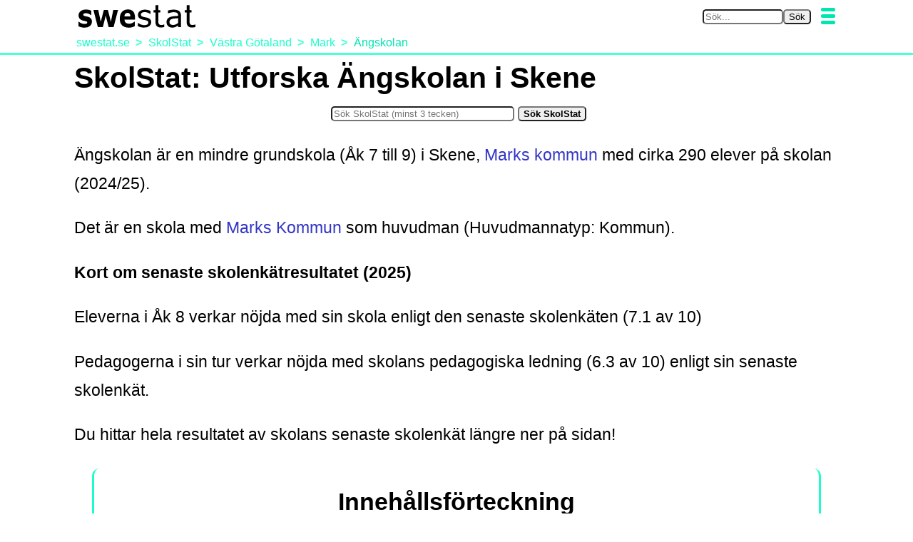

--- FILE ---
content_type: text/html; charset=UTF-8
request_url: https://swestat.se/skolstat?se=13666864
body_size: 14768
content:
<!doctype html><html lang="sv"><head><meta charset="utf-8"><link rel="canonical" href="https://swestat.se/skolstat?se=13666864"><link rel="dns-prefetch" href="https://www.googletagmanager.com"><link rel="dns-prefetch" href="https://www.googletagservices.com"><link rel="dns-prefetch" href="https://pagead2.googlesyndication.com"><link rel="dns-prefetch" href="https://www.gstatic.com"><link rel="dns-prefetch" href="https://tpc.googlesyndication.com"><link rel="dns-prefetch" href="https://partner.googleadservices.com"><link rel="dns-prefetch" href="https://adservice.google.com"><script async src="https://pagead2.googlesyndication.com/pagead/js/adsbygoogle.js?client=ca-pub-3684079719924351" crossorigin="anonymous"></script><title>SkolStat: Utforska Ängskolan i Skene</title><meta name="description" content="Här presenterar vi skolenheten Ängskolan som du hittar i Skene. I SkolStat hittar du statistik över tusentals av Sveriges skolor och huvudmän."><meta property="og:type" content="article" /><meta property="og:site_name" content="swestat.se" /><meta property="og:description" content="Här presenterar vi skolenheten Ängskolan som du hittar i Skene. I SkolStat hittar du statistik över tusentals av Sveriges skolor och huvudmän." /><meta property="og:title" content="SkolStat: Utforska Ängskolan i Skene" /><meta property="og:url" content="https://swestat.se/skolstat?se=13666864" /><meta name="twitter:site" content="@swe_stat"><meta property="fb:app_id" content="1030110030873896" /><meta name="twitter:card" content="summary_large_image"><meta name="twitter:image" content="https://swestat.se/media/skolstat?se=13666864/skolklass-interiörbild-från-ett-klassrum-på-Linnéskolan-og.jpg"><meta property="og:image" content="https://swestat.se/media/skolstat?se=13666864/skolklass-interiörbild-från-ett-klassrum-på-Linnéskolan-og.jpg" /><script type="application/ld+json">{"@context": "https://schema.org","@type": "Organization","url": "https://swestat.se","logo": "https://swestat.se/media/logo-swestat-v1.0.svg"}</script><link rel="icon" href="/favicon.png" type="image/png"><link rel="apple-touch-icon" href="/apple-touch-icon-192x192.png" sizes="192x192"><meta name="viewport" content="width=device-width, initial-scale=1, minimum-scale=1"><script async src="https://www.googletagmanager.com/gtag/js?id=G-5L8ZGWH8JQ"></script><script>window.dataLayer = window.dataLayer || [];function gtag(){dataLayer.push(arguments);}gtag('js', new Date());gtag('config', 'G-5L8ZGWH8JQ');</script><link rel="preload" href="https://swestat.se/media/logo-swestat-v1.0.svg" as="image" type="image/svg+xml" /><script type="application/ld+json">{"@context":"https://schema.org","@type":"BreadcrumbList","itemListElement":[{"@type":"ListItem","position":1,"item":{"@id":"https://swestat.se","name":"swestat.se"}},{"@type":"ListItem","position":2,"item":{"@id":"https://swestat.se/skolstat","name":"SkolStat"}},{"@type":"ListItem","position":3,"item":{"@id":"https://swestat.se/skolstat?sl=14","name":"Västra Götaland"}},{"@type":"ListItem","position":4,"item":{"@id":"https://swestat.se/skolstat?sk=1463","name":"Mark"}},{"@type":"ListItem","position":5,"item":{"@id":"https://swestat.se/skolstat?se=13666864","name":"Ängskolan"}}]}</script><style>html{font-family:sans-serif;}body{background-color:transparent;margin:0;}*{box-sizing:border-box;}h1{color:black;font-size:2.3rem;margin-block-start:0.3em;margin-block-end:0.1em;margin-left:2px;}h2,h3,h4,h5,h6{color:black;margin-block:0.7em 0.2em;}h2{font-size:1.9rem;}h3{font-size:1.7rem;}h4{font-size:1.4rem;}h5{font-size:1.2rem;}h6{font-size:1rem;font-weight:bold;}a:link,a:visited{color:#3436C5;text-decoration:none;}a:hover,a:active{color:black;text-decoration:underline;}.s{color:#000000;line-height:180%;margin-block:0.7rem;margin-left:2px;font-size:1.25rem;}ul{margin-block:0;line-height:180%;font-size:1.25rem;}ol{margin-block:0;line-height:180%;font-size:1.25rem;}.pw{display:flex;flex-direction:column;align-items:center;margin:0;}.scrolled {transform: translateY(-100%);}.ph-fix{transition:transform 0.5s;z-index:10;overflow:hidden;position:fixed;top:0px;min-height:50px;width:100%;text-align:center;border-bottom:3px solid #4dffd5;background-color:#FFFFFF;}.ph-w{width:100%;max-width:1080px;display:flex;flex-wrap:wrap;margin:0 auto;justify-content:space-between;flex-direction:row;}.ph-l-i{max-width:100%;}.ph-l-l{margin-top:7px;}.ph-s-w{align-items:center;display:flex;flex-wrap:nowrap;margin:7px 5px;flex-grow:1;}.ph-mb{float:right;padding-top:4px;}.ph-mb-l{cursor:pointer;margin:7px 5px;}.ph-mb-l-s{display:block;height:5px;width:20px;margin:4px;border-radius:2px;background-color:#00e6b0}#mbtn-toggle{display:none;}.menu-links{display:flex;justify-content:center;align-items:center;position:relative;transition:height 0.2s linear;left:0;clear:both;width:100%;flex-direction:column;}#mbtn-toggle:not(checked) ~ .menu-links{height:0px;overflow:hidden;}#mbtn-toggle:checked ~ .menu-links{height:fit-content;}.nav-b{display:flex;justify-content:center;align-items:center;flex-wrap:wrap;margin:0.1rem 0 0.3rem 0;}.nav-l{margin:2px 8px;font-size:90%;}@media only screen and (max-width: 424px) {
			.ph-l-l{margin-left:0;width:100%;}
			.ph-s-w{justify-content:flex-start;}
		}@media only screen and (min-width: 425px) {
			.ph-l-l{margin-left:10px;}
			.ph-s-w{justify-content:flex-end;}
		}.p-m-a-w{display:flex;flex-wrap:wrap;width:100%;max-width:1080px;}.p-m{min-height:50vh;max-width:1080px;width:100%;padding:0px 2px 0px 2px;float:left;background-color:#FFFFFF;}.imgs{float:right;}.f-t-w{width:100%;max-width:1200px;margin:0.5rem auto 0.5rem auto;clear:both;display:flex;justify-content:center;flex-direction:column;}.f-t-h{margin-top:0.5rem;margin-bottom:0.3rem;}.f-c{text-align:left;font-size:0.9rem;margin:0.2rem 0 0 0.2rem;}.t-t{width:100%;max-width:1200px;background-color:#e6fff9;}.t-thr{background-color:#1affc9;}.t-tbhr{background-color:#80ffe1;}.t-tbhd{padding:0.2rem;}.t-tbr:nth-child(even){background-color:#b3ffed;}.t-tbr:hover{background-color:#80ffe1;}.t-tr:nth-child(even){background-color:#b3ffed;}.t-tr:hover{background-color:#80ffe1;}.t-td:first-child{padding-left:0.3rem;}.t-c-b{display:flex;flex-wrap:wrap;width:100%;}.t-c-l{font-weight:bold;margin-right:0.4rem;}.t-c-p{font-size:0.9rem;}.t-th,.t-thd,.t-tbhr,.t-tbhd{font-weight:bold;}.t-f-c,.t-thd,.t-th,.t-td{padding:0.2rem;}.t-thr,.t-tbhr,.t-tbr,.t-tr{height:2.5rem;}.t-t,.t-thr,.t-thd,.t-tbhr,.t-tbhd,.t-tbr,.t-th,.t-td{border-radius:10px;}.img-caption{font-size:1rem;text-align:center;}.imgp{max-width:1078px;width:100%;margin:1rem 0px 0.5rem 0px;padding:0px 2px 0px 2px;display:flex;flex-direction:column;text-align:center;align-items:center;}.imgs{max-width:36%;width:350px;height:auto;font-size:90%;background-color:#FFFFFF;flex-direction:column;align-items:center;display:flex;}.aimgs{max-width:36%;width:350px;min-width:100px;height:auto;float:right;margin-left:0.3em;margin-right:2px;font-size:90%;background-color:#FFFFFF;text-align:center;}.imgph{text-align:center;font-style:italic;font-size:110%;}.imgthumb{max-width:36%;width:100px;height:auto;float:right;margin:0.3rem;}.imgsmall{max-width:36%;width:200px;height:auto;float:right;margin:0.3rem;}.pic-resp{display:contents;}.pic-img-resp{max-inline-size:100%;block-size:auto;}.afleft{float:left;margin-right:0.3em;margin-left:2px;}.fleft{float:left;}.pf{display:flex;justify-content:center;clear:both;padding:10px 8px 10px 8px;font-size:1rem;width:100%;background-color:#b3ffed;text-align:center;border-top:3px solid #4dffd5;}.pf-nav{width:100%;max-width:1210px;font-size:small;}.pf-nav-a{padding-left:8px;padding-right:8px;}.pf-nav-p{color:#000000;margin:0.5rem;}.pf-nav-p-l{color:#000000;}.pf-nav-c{display:flex;flex-wrap:wrap;justify-content:center;align-items:center;}.toc-w{max-width:95%;width:1200px;margin:auto;text-align:center;color:black;margin-top:1.5em;margin-bottom:1.5em;width:100%;clear:both;}.toc-b{border-right:solid 3px;border-left:solid 3px;border-radius:10px 10px 10px 10px;border-color:#1affc9;padding-left:2em;padding-right:2em;padding-bottom:1em;padding-top:1.5em;}.toc-h-b{max-width:100%;text-align:center;margin-bottom:1.5em;}.toc-h{margin-top:0px;overflow-wrap:break-word;}.toc-nav{font-weight:normal;}.tocl{font-size:1.1rem;}.tocl:link,.tocl:visited{color:blue;text-decoration:none;}.tocl:hover,.tocl:active{color:black;text-decoration:underline;}.tocl2{font-style:italic;width:100%;font-size:0.9rem;}.tocl2:link,.tocl2:visited{color:blue;text-decoration:none;}.tocl2:hover,.tocl2:active{color:black;text-decoration:underline;}.toc-b-b{text-align:center;}.toc-btn{border-color:#4dffd5;background-color:#80ffe1;font-weight:bold;padding:0.3rem;border-radius:5px;box-shadow:3px 3px 3px lightgrey;}.toc-btn:hover{cursor:pointer;box-shadow:1px 1px 1px lightgrey;}.soc-w{width:100%;margin-top:1rem; margin-bottom:1rem;clear:both;}.soc-tw-w{max-width:95%;margin-right:auto;margin-left:auto;}.soc-tw-box{display:flex;border-top:solid 3px;border-left:solid 3px;border-radius:10px 10px 10px 10px;border-color:#4dffd5;}.soc-tw-txt{font-style:italic;font-size:100%;float:left;text-align:center;width:100%;margin-top:1.5em;margin-right:1em; margin-left:1em;margin-bottom: 1.5em;}.soc-tw-txt::before{content:open-quote;color:#80ffe1;font-weight:bold;font-size:110%;}.soc-tw-txt::after{content:close-quote;color:#80ffe1;font-weight:bold;font-size:110%;}.soc-tw-icon{width:48px;height:48px;align-self:flex-end;}.soc-tw-btn{display:inline-block;outline:none;cursor:pointer;margin:0px;}.soc-tw-btn:focus,.soc-tw-btn:hover{text-decoration:none;opacity:0.8;}.soc-tw-btn:active{color:#e2e2e2;}.soc-tw-img{width:100%;height:100%;}.author-w{max-width:100%;width:700px;margin-bottom:1em;}.author-box{width:100%;display:flex;justify-content:center;}.author-img{max-width:200px;width:200px;margin-top:0.2em;margin-right:0.5em;}.author-pres{float:right;}.author-name{font-size:1.25rem;font-weight:bold;margin-bottom:0.1em;margin-top:0.2em;}a.author:link,a.author:visited{color:#3436C5;text-decoration:none;}a.author:hover,a.author:active{color:black;text-decoration:underline;}.author-role{font-size:1rem;margin-top:0.1em;margin-bottom:0.1em;font-weight:bold;}.author-bio{font-size:1rem;margin-top:0.1em;margin-bottom:0.1em;}.sign{width:100%;margin-bottom:0.4em;display:grid;color:#000000;font-weight:normal;}.sign-text{grid-column:1 / 2;grid-row:1 / 2; margin-bottom: 0.3em;margin-top:0.3em;font-weight:bold;font-style:italic;}.sign-logo{grid-column:1 / 2;grid-row:2 / 3;max-width:190px;}.sign-logo-img{max-width:100%;}.sign-name{margin-top:0.2em;margin-bottom:0.3em;grid-column:1 / 2;grid-row:3 / 4;}.gp-ng-f{display:flex;flex-wrap:wrap;width:100%;justify-content:space-evenly;align-items:center;margin-bottom:1rem;}.gp-ng-btn{padding:0.5rem 1rem;font-weight:bold;}.gp-ng-btn:hover{background-color:lightgrey;}.gp-a-f{display:flex;flex-wrap:wrap;width:100%;justify-content:space-evenly;align-items:center;}.gp-a-v{width:100%;}.gp-a-v-if{}.gp-a-btn{min-width:70px;padding:0.3rem 0.5rem;font-weight:bold;margin:0.2rem;}.gp-a-btn:hover{background-color:lightgrey;}.gp-n-f{display:flex;flex-wrap:wrap;width:100%;justify-content:space-evenly;align-items:center;}.gp-n-btn{min-width:70px;padding:0.3rem 0.5rem;font-weight:bold;margin:0.2rem;}.gp-n-btn:hover{background-color:lightgrey;}@media only screen and (max-width: 450px) {.gp-a-v-if{width:350px;height:197px;}}@media only screen and (min-width: 451px) and (max-width:600px) {.gp-a-v-if{width:400px;height:225px;}}@media only screen and (min-width: 601px) {.gp-a-v-if{width:560px;height:315px;}}.sp-r-h{margin-bottom:0.2rem;}.sp-r-t{margin-top:0.1rem;}.sp-pdf-b{width:100%;margin-top:1rem;margin-bottom:2rem;}.sp-pdf{font-size:90%;}@media only screen and (max-width: 500px) {.sp-pdf-b{height:50vh;}}@media only screen and (min-width: 501px) {.sp-pdf-b{height:75vh;}}.sk-s-w{width:100%;margin-bottom:1rem;margin-top:0.5rem;display:flex;flex-direction:column;align-items:center;}.sk-s-f{display:flex;flex-wrap:wrap;align-items:center;}@media only screen and (max-width: 370px) {.sk-s-f{flex-direction:column;}}@media only screen and (min-width: 371px) {.sk-s-f{flex-direction:row;}}.ss-fig-imgp{display:flex;flex-direction:column;text-align:center;font-size:80%;width:100%;max-width:1078px;margin:0.5rem 0px 0.5rem 0px;}.sk-s-i{margin:0.3rem;}.chart-w{width:1200px;max-width:100%;}.chart-h{font-weight:bold;margin:0.5rem 0px 0px 0px;}.chart-c{margin:0px;width:100%;height:50vh;margin:0 auto 0 auto;}.chart-cap{text-align:center;font-style:italic;font-size:0.8rem;margin:0.4rem 0px;}.c-t-w{width:1200px;max-width:100%;}.c-t-b{border:thin solid #4dffd5;}.c-t-h{text-align:left;font-size:1.2rem;margin:0.5rem 0.1rem;font-weight:bold;}.c-t-thr{text-align:center;font-weight:bold;font-size:1rem;line-height:1.2rem;background-color:#4dffd5;}.c-t-tr{background-color:#80ffe1;}.c-t-td{text-align:center;line-height:1.4rem;font-size:1rem;}.c-t-td:first-child{text-align:left;font-weight:bold;}.c-t-cap{text-align:left;font-style:italic;font-size:0.8rem;margin:0.4rem 0.1rem;}.c-b-w{width:1200px;max-width:100%;margin-top:1rem;}.c-b-c{height:450px;max-width:100%;width:1200px;}.c-b-cap{text-align:left;font-style:italic;font-size:0.8rem;margin:0.4rem 0.1rem;}.c-c-w{width:1200px;max-width:100%;margin:0.5rem 0 0.5rem 0;}.c-c-c{height:450px;max-width:100%;width:1200px;}.c-g-w{width:1200px;max-width:100%;}.c-g-b{width:100%;}.c-g-c{width:100%;}.c-g-cap{font-style:italic;font-size:0.8rem;margin:0.4rem 0.1rem;}.ss-fig-tbtn-b{text-align:center;margin-top:0.5rem;}.ss-fig-tbtn{border-color:#4dffd5;background-color:#80ffe1;font-weight:bold;padding:0.3rem;border-radius:5px;box-shadow:3px 3px 3px lightgrey;}.ss-fig-tbtn:hover{cursor:pointer;box-shadow:1px 1px 1px lightgrey;}.c3-t-w{width:100%;display:flex;margin:0;}.c3-t-fig{max-width:100%;width:1080px;margin:0.5rem 2px 0.5rem 2px;}.c3-t-fig-c{font-size:80%;font-style:italic;margin-left:0.3em;margin-top:0.2em;margin-bottom:0.2em;}.c3-t{width:100%;border-spacing:0;background-color:#FFFFFF;border:thin solid #00e6b0;border-radius:10px;}.c3-t-th-r{background-color:#00e6b0;font-weight:bold;height:2.5rem;}.c3-t-th-r:hover{background-color:grey;}.c3-t-th-c1{border-radius:10px 0px 0px 0px;padding:0.3rem;width:70px;}.c3-t-th-c2{text-align:left;padding-left:0.5rem;}.c3-t-th-c3{border-radius:0px 10px 0px 0px;text-align:center;width:min-content;}.c3-t-r{height:2.5rem;}.c3-t-r:nth-child(even){background-color:#80ffe1;}.c3-t-r:hover{background-color:#00e6b0;}.c3-t-r-c1{width:10%;}.c3-t-r-c2{padding-left:0.5rem;}.c3-t-r-c2-b{display:flex;flex-wrap:wrap;}.c3-t-r-c2-n{margin-right:0.3rem;}.c3-t-r-c2-s{height:3px;}.c3-t-r-c2-i{font-size:70%;font-style:italic;}.c3-t-r-c3{width:15%;}.bc-w{max-width:100%;width:1079px;margin-bottom:0;padding:0 0.4rem;}.bc-nav{text-align:left;font-weight:normal;word-wrap:break-word;}.bc-ul{font-size:0.9rem;list-style:none;padding:0px;margin-top:0px;margin-bottom:0px;clear:left;}.bc-ul li{display:inline;}.bc-ul li+li::before{padding-left:0.5em;padding-right:0.3em;color:#4dffd5;content:">\00a0";font-weight:bold;}.bc-ul li a:hover{color:#00e6b0;text-decoration:underline;}.bc-a:link,.bc-a:visited,.bc-a:active{color:#1affc9;text-decoration:none;}.bc-a-last:link,.bc-a-last:visited,.bc-a-last:active{color:#00e6b0;text-decoration:none;}.clearfix::after{content:"";clear:both;display:table;}.s-1{margin-top:-1rem;}.ols{margin-block:-1rem;line-height:180%;font-size:1.25rem;}.uls{margin-block:-1rem;line-height:180%;font-size:1.25rem;}.intern:link,.intern:visited{color:#3436C5;text-decoration:underline;}.intern:hover,.intern:active{color:black;}.source{color:black;text-decoration:underline;}.sup{vertical-align:25%;text-decoration:none;font-size:0.75rem;font-weight:bold;}.rc10{border-radius:10px;}.rc5{border-radius:5px;}.rct-5{border-radius:5px 5px 0px 0px;}.br0011{border-radius:0px 0px 10px 10px;}.br1100{border-radius:10px 10px 0px 0px;}.br0001{border-radius:0px 0px 0px 10px;}.br0010{border-radius:0px 0px 10px 0px;}.tac{text-align:center;}.tal{text-align:left;}.tar{text-align:right;}.fwb{font-weight:bold;}.fwn{font-weight:normal;}.p01{padding:0.1rem;}.pl03{padding-left:0.3rem;}.nowrap{white-space:nowrap;}.hrcat{clear:both;width:60%;height:1px;background:#FFFFFF;overflow:hidden;border-bottom:4px dotted #4dffd5;margin-left:auto;margin-right:auto;margin-top:1.5em;margin-bottom:1.5em;}.fnone{float:none;max-width:100%;width:100%;display:flex;flex-direction:column;align-items:center;margin:0.5rem 0 0.5rem 0;}.fleft{float:left;}.fright{float:right;}.mt03{margin-top:0.3rem;}.mt05{margin-top:0.5rem;}.mb03{margin-bottom:0.3rem;}.mb05{margin-bottom:0.5rem;}@media only screen and (max-width: 1079px) {html{font-size:14px;}}@media only screen and (min-width: 1080px) {html{font-size:18px;}}</style></head><body><div class="pw" id="pw"><header class="ph-fix" id="phfix"><div class="ph-w" id="phw"><a class="ph-l-l" href="https://swestat.se" title="Gå till vår huvudsida https://swestat.se"><img class="ph-l-i" loading="eager" fetchpriority="high" height="32" width="164" src="https://swestat.se/media/logo-swestat-v1.0.svg" alt="swestat.se" title="Gå till vår huvudsida https://swestat.se"></a><div class="ph-s-w"><form role="search" id="form_search" action="https://swestat.se/search" method="POST"><div><input class="rc5" type="search" required size=12 pattern=".{3,}" id="inp_search" name="s_kw" autocomplete="on" spellcheck="true" placeholder="Sök..." aria-label="Sök på swestat.se" title="Sök med minst 3 bokstäver"><input class="rc5" type="submit" form="form_search" name="btn_search" value="Sök"><input class="rc5" type="hidden" form="form_search" name="s_ref" value="102"></div></form></div><label class="ph-mb-l" for="mbtn-toggle"><span class="ph-mb-l-s"></span><span class="ph-mb-l-s"></span><span class="ph-mb-l-s"></span></label><input type="checkbox" id="mbtn-toggle" /><div class="menu-links"><nav class="nav-b clearfix"><div class="nav-l"><a href="https://swestat.se/befolkning" title="Gå till Kategori: Befolkning">Befolkning</a></div><div class="nav-l"><a href="https://swestat.se/bildning" title="Gå till Kategori: Utbildning och Forskning">Bildning</a></div><div class="nav-l"><a href="https://swestat.se/boende" title="Gå till Boende och Byggande">Boende</a></div><div class="nav-l"><a href="https://swestat.se/ekonomi" title="Gå till Kategori: Ekonomi">Ekonomi</a></div><div class="nav-l"><a href="https://swestat.se/halsa" title="Gå till Kategori: Hälsa">Hälsa</a></div><div class="nav-l"><a href="https://swestat.se/miljo" title="Gå till Kategori: Miljö">Miljö</a></div><div class="nav-l"><a href="https://swestat.se/politik" title="Gå till Kategori: Politik">Politik</a></div></nav></div><div class="bc-w"><nav class="bc-nav"><ul class="bc-ul"><li><a class="bc-a" title="Gå till: swestat.se" href="https://swestat.se"><span class="nowrap">swestat.se</span></a></li><li><a class="bc-a" title="Gå till: SkolStat" href="https://swestat.se/skolstat"><span>SkolStat</span></a></li><li><a class="bc-a" title="Gå till: Västra Götaland" href="https://swestat.se/skolstat?sl=14"><span>Västra Götaland</span></a></li><li><a class="bc-a" title="Gå till: Mark" href="https://swestat.se/skolstat?sk=1463"><span>Mark</span></a></li><li><a class="bc-a-last" title="Gå till: Ängskolan" href="https://swestat.se/skolstat?se=13666864"><span>Ängskolan</span></a></li></ul></nav></div></div></header><script>let pw = document.getElementById("pw");let ph = document.getElementById("phw");pw.style.paddingTop = ph.scrollHeight+"px";</script><script defer>let lastScrollTop = 0;let isThrottled = false;function handleAnchorChange() {const header = document.querySelector("header");if (window.location.hash) {header.classList.add("scrolled");} else {header.classList.remove("scrolled");}}	function handleScroll() {if (!isThrottled) {isThrottled = true;requestAnimationFrame(() => {const header = document.querySelector("header");const st = window.scrollY;if (st < 80) {header.classList.remove("scrolled");} else if (st > lastScrollTop) {header.classList.add("scrolled");} else if (st < lastScrollTop) {header.classList.remove("scrolled");}lastScrollTop = st;isThrottled = false;});}}function initializeScrollBehavior() {handleAnchorChange();window.addEventListener("scroll", handleScroll);}window.addEventListener("load", initializeScrollBehavior);window.addEventListener("hashchange", handleAnchorChange);</script><main class="p-m clearfix"><h1 id="hid101">SkolStat: Utforska Ängskolan i Skene</h1><div class="sk-s-w"><form class="sk-s-f" method="POST" action="https://swestat.se/skolstat-sok" name="skolstatsearch"><div class="sk-s-i"><input class="rc5" type="search" required size=30 pattern=".{3,}" id="inp_search" name="sk" autocomplete="on" spellcheck="true" placeholder="Sök SkolStat (minst 3 tecken)" aria-label="Sök i SkolStat" title="Sök efter en skola, huvudman eller kommun i SkolStat. Använd minst 3 bokstäver."></div><div class="sk-s-btn"><input class="fwb rc5" type="submit" name="sok" value="Sök SkolStat"></div></form></div><p class="s">Ängskolan är en mindre grundskola (Åk 7 till 9) i Skene, <a href="https://swestat.se/skolstat?sk=1463" title="Ta reda på vilka skolor vi har i SkolStat som finns i Marks kommun!">Marks kommun</a> med cirka 290 elever på skolan (2024/25).</p><p class="s">Det är en skola med <a href="https://swestat.se/skolstat?sh=2120001504" title="Ta reda på mer om Marks Kommun som huvudman!">Marks Kommun</a> som huvudman (Huvudmannatyp: Kommun).</p><p class="s fwb">Kort om senaste skolenkätresultatet (2025)</p><p class="s">Eleverna i Åk 8 verkar nöjda med sin skola enligt den senaste skolenkäten (7.1 av 10) <p class="s">Pedagogerna i sin tur verkar nöjda med skolans pedagogiska ledning (6.3 av 10) enligt sin senaste skolenkät.<p class="s">Du hittar hela resultatet av skolans senaste skolenkät längre ner på sidan!</p><div class="toc-w"><div class="toc-b"><div class="toc-h-b"><h2 class="toc-h" id="toc-header">Innehållsförteckning</h2></div><nav class="toc-nav"><div id="toc-h2"><p class="tocl"><a class="tocl" href="#hid2100" title="Hoppa till: Jämför Ängskolan med Kommunen och Riket">Jämför Ängskolan med Kommunen och Riket</a></p><p class="tocl"><a class="tocl" href="#hid2150" title="Hoppa till: Jämför Nyckeltal: Elever">Jämför Nyckeltal: Elever</a></p><p class="tocl"><a class="tocl" href="#hid2200" title="Hoppa till: Jämför Nyckeltal: Personal">Jämför Nyckeltal: Personal</a></p><p class="tocl"><a class="tocl" href="#hid2250" title="Hoppa till: Jämför Nyckeltal: Kunskapsresultat">Jämför Nyckeltal: Kunskapsresultat</a></p><p class="tocl"><a class="tocl" href="#hid2500" title="Hoppa till: Skolenkäter: Värdefulla tankar om Ängskolan från elever, vårdnadshavare och lärare">Skolenkäter: Värdefulla tankar om Ängskolan från elever, vårdnadshavare och lärare</a></p><p class="tocl"><a class="tocl" href="#hid2900" title="Hoppa till: Address och kontaktuppgifter till Ängskolan">Address och kontaktuppgifter till Ängskolan</a></p></div><script>function toggleTOC() {if (document.getElementById("toc-h2").style.display == "none" ) {document.getElementById("toc-h2").style.display = "block";document.getElementById("toc-h3").style.display = "none";document.getElementById("toggleTOCbtn").textContent = "Visa Stor Innehållsförteckning";} else {document.getElementById("toc-h2").style.display = "none";document.getElementById("toc-h3").style.display = "block";document.getElementById("toggleTOCbtn").textContent = "Göm Stor Innehållsförteckning";}};</script><div hidden id="toc-h3"><p class="tocl"><a class="tocl" href="#hid2100" title="Jump to chapter: Jämför Ängskolan med Kommunen och Riket">Jämför Ängskolan med Kommunen och Riket</a></p><p class="tocl"><a class="tocl" href="#hid2150" title="Jump to chapter: Jämför Nyckeltal: Elever">Jämför Nyckeltal: Elever</a></p><p class="tocl2"><a class="tocl2" href="#hid3001" title="Jump to chapter: Nyckeltal: Antal elever">Nyckeltal: Antal elever</a></p><p class="tocl2"><a class="tocl2" href="#hid3002" title="Jump to chapter: Nyckeltal: Andel flickor">Nyckeltal: Andel flickor</a></p><p class="tocl2"><a class="tocl2" href="#hid3003" title="Jump to chapter: Nyckeltal: Andel elever med utländsk bakgrund">Nyckeltal: Andel elever med utländsk bakgrund</a></p><p class="tocl2"><a class="tocl2" href="#hid3004" title="Jump to chapter: Nyckeltal: Andel elever med högutbildade föräldrar">Nyckeltal: Andel elever med högutbildade föräldrar</a></p><p class="tocl2"><a class="tocl2" href="#hid3005" title="Jump to chapter: Nyckeltal: Antal elever per lärartjänst">Nyckeltal: Antal elever per lärartjänst</a></p><p class="tocl2"><a class="tocl2" href="#hid3007" title="Jump to chapter: Nyckeltal: Antal elever Åk 7-9 per Studie- och yrkesvägledare">Nyckeltal: Antal elever Åk 7-9 per Studie- och yrkesvägledare</a></p><p class="tocl"><a class="tocl" href="#hid2200" title="Jump to chapter: Jämför Nyckeltal: Personal">Jämför Nyckeltal: Personal</a></p><p class="tocl2"><a class="tocl2" href="#hid3008" title="Jump to chapter: Nyckeltal: Rektor + lärare (heltidstjänster)">Nyckeltal: Rektor + lärare (heltidstjänster)</a></p><p class="tocl2"><a class="tocl2" href="#hid3009" title="Jump to chapter: Nyckeltal: Rektor (heltidstjänster)">Nyckeltal: Rektor (heltidstjänster)</a></p><p class="tocl2"><a class="tocl2" href="#hid3010" title="Jump to chapter: Nyckeltal: Lärare (heltidstjänster)">Nyckeltal: Lärare (heltidstjänster)</a></p><p class="tocl2"><a class="tocl2" href="#hid3011" title="Jump to chapter: Nyckeltal: Andel kvinnor (personal)">Nyckeltal: Andel kvinnor (personal)</a></p><p class="tocl2"><a class="tocl2" href="#hid3012" title="Jump to chapter: Nyckeltal: Andel behöriga lärare">Nyckeltal: Andel behöriga lärare</a></p><p class="tocl2"><a class="tocl2" href="#hid3013" title="Jump to chapter: Nyckeltal: Andel specialpedagogtjänster">Nyckeltal: Andel specialpedagogtjänster</a></p><p class="tocl2"><a class="tocl2" href="#hid3014" title="Jump to chapter: Nyckeltal: Antal speciallärartjänster">Nyckeltal: Antal speciallärartjänster</a></p><p class="tocl2"><a class="tocl2" href="#hid3015" title="Jump to chapter: Nyckeltal: Studie- och yrkesvägledartjänster (SYV)">Nyckeltal: Studie- och yrkesvägledartjänster (SYV)</a></p><p class="tocl2"><a class="tocl2" href="#hid3016" title="Jump to chapter: Nyckeltal: Andel tillsvidareanställd personal">Nyckeltal: Andel tillsvidareanställd personal</a></p><p class="tocl"><a class="tocl" href="#hid2250" title="Jump to chapter: Jämför Nyckeltal: Kunskapsresultat">Jämför Nyckeltal: Kunskapsresultat</a></p><p class="tocl2"><a class="tocl2" href="#hid3022" title="Jump to chapter: Nyckeltal: Andel Åk 9 E+ alla ämnen">Nyckeltal: Andel Åk 9 E+ alla ämnen</a></p><p class="tocl2"><a class="tocl2" href="#hid3560" title="Jump to chapter: Nyckeltal: Resultat på nationella prov Åk 9">Nyckeltal: Resultat på nationella prov Åk 9</a></p><p class="tocl2"><a class="tocl2" href="#hid3027" title="Jump to chapter: Nyckeltal: Meritvärde medel Åk 9">Nyckeltal: Meritvärde medel Åk 9</a></p><p class="tocl2"><a class="tocl2" href="#hid3570" title="Jump to chapter: Nyckeltal: Behörighet till vidare studier Åk 9">Nyckeltal: Behörighet till vidare studier Åk 9</a></p><p class="tocl"><a class="tocl" href="#hid2500" title="Jump to chapter: Skolenkäter: Värdefulla tankar om Ängskolan från elever, vårdnadshavare och lärare">Skolenkäter: Värdefulla tankar om Ängskolan från elever, vårdnadshavare och lärare</a></p><p class="tocl2"><a class="tocl2" href="#hid3510" title="Jump to chapter: Det senaste resultatet från elever, vårdnadshavare och lärare">Det senaste resultatet från elever, vårdnadshavare och lärare</a></p><p class="tocl"><a class="tocl" href="#hid2900" title="Jump to chapter: Address och kontaktuppgifter till Ängskolan">Address och kontaktuppgifter till Ängskolan</a></p></div><div class="toc-b-b"><button id="toggleTOCbtn" class="toc-btn" onclick="toggleTOC()">Visa Stor Innehållsförteckning</button></div></nav></div></div><h2 id="hid2100">Jämför Ängskolan med Kommunen och Riket</h2><p class="s">Här jämför vi nyckeltal mellan Ängskolan och Sverige.</p><p class="s fwb">Vi delar upp dessa nyckeltal i grupperna</p><ul><li>Elever</li> <li>Personal</li><li>Kunskapsresultat</li></ul><p class="s">De värden som inte utrycks i % för kommunen och Sverige är medelvärden per skola. Det betyder att vi har summerat alla värden för varje nyckeltal och därefter dividerat det med antalet skolor i kommunen eller riket.</p><h2 id="hid2150">Jämför Nyckeltal: Elever</h2><h3 id="hid3001">Nyckeltal: Antal elever</h3><p class="s">Antal elever är ett nyckeltal som ger dig en indikation på skolans storlek och resurser. </p><p class="s">En mindre skola kan erbjuda en intim inlärningsmiljö med mer personlig kontakt, medan en större skola skulle kunna erbjuda ett bredare utbud av extra aktiviteter, resurser och möjligheter. </p><p class="s">Det kan också påverka undervisningens kvalitet. Så detta nyckeltal kan hjälpa dig att förstå skolans karaktär och om den passar dina behov och intressen.</p><h4 id="fig1">Antal elever, Ängskolan</h4><div class="c-b-w"><script type="text/javascript" src="https://www.gstatic.com/charts/loader.js"></script><div class="c-b-c" id="chart_1"></div><script type="text/javascript">google.charts.load('current', {packages: ['corechart', 'bar'], 'language': 'sv'});google.charts.setOnLoadCallback(drawChart1);function drawChart1() {var data = google.visualization.arrayToDataTable([['Label','Antal elever',{role:'style'},{role:'annotation'}],["Skolan", 286,"#4dffd5","286"],["Kommunen", 222,"#2d5fa1","222"],["Sverige", 238,"#ffca20","238"]]);var options = {explorer: {actions: ['dragToZoom', 'rightClickToReset']},title: 'Nyckeltal: Antal elever, Ängskolan',vAxis: {title: '', format: null, minValue: 0, maxValue: 429},legend: { position: 'none' },annotations:{textStyle:{fontSize:20,bold:true},alwaysOutside:true,highContrast:true},chartArea: {width: '80%', height: '80%'}};var chart = new google.visualization.ColumnChart(document.getElementById('chart_1'));chart.draw(data, options);}</script><p class="c-b-cap">fig 1. Jämför nyckeltalet <q>Antal elever</q> för Ängskolan med kommunen och Sverige (Källor: Skolverket, swestat.se)</p></div><h3 id="hid3002">Nyckeltal: Andel flickor</h3><p class="s">Nyckeltalet "Andel flickor" ger dig insikter om skolans mångfald och inkludering. </p><p class="s">En jämn fördelning mellan flickor och pojkar kan skapa en rättvis inlärningsmiljö som uppmuntrar olika perspektiv. Det kan även påverka hur jämställdhet och kön relateras till i undervisningen. </p><p class="s">Detta nyckeltal kan indikera om skolan är en plats där elever känner sig inkluderade. </p><p class="s">Det kan också hjälpa dig att förstå skolans sociala miljö och engagemang för jämställdhet.</p><h4 id="fig2">Andel flickor, Ängskolan</h4><div class="c-b-w"><script type="text/javascript" src="https://www.gstatic.com/charts/loader.js"></script><div class="c-b-c" id="chart_2"></div><script type="text/javascript">google.charts.load('current', {packages: ['corechart', 'bar'], 'language': 'sv'});google.charts.setOnLoadCallback(drawChart2);function drawChart2() {var data = google.visualization.arrayToDataTable([['Label','Andel flickor',{role:'style'},{role:'annotation'}],["Skolan", 50.7,"#4dffd5","50,7%"],["Kommunen", 47.8,"#2d5fa1","47,8%"],["Sverige", 48.8,"#ffca20","48,8%"]]);var options = {explorer: {actions: ['dragToZoom', 'rightClickToReset']},title: 'Nyckeltal: Andel flickor, Ängskolan',vAxis: {title: '', format: '', minValue: 0, maxValue: 100},legend: { position: 'none' },annotations:{textStyle:{fontSize:20,bold:true},alwaysOutside:true,highContrast:true},chartArea: {width: '80%', height: '80%'}};var chart = new google.visualization.ColumnChart(document.getElementById('chart_2'));chart.draw(data, options);}</script><p class="c-b-cap">fig 2. Jämför nyckeltalet <q>Andel flickor</q> för Ängskolan med kommunen och Sverige (Källor: Skolverket, swestat.se)</p></div><h3 id="hid3003">Nyckeltal: Andel elever med utländsk bakgrund</h3><p class="s">Nyckeltalet "Andel elever med utländsk bakgrund" ger insikter om skolans mångfald och inkludering. </p><p class="s">En hög andel elever med utländsk bakgrund kan skapa en rik och inkluderande inlärningsmiljö. Det kan också påverka hur kulturell förståelse och global medvetenhet främjas i undervisningen. </p><p class="s">Det kan påverka trivsel och den sociala miljön i skolan, och möjligheter att skapa internationella vänskapsband. Nyckeltalet kan också hjälpa dig att förstå skolans sociala miljö och engagemang för kulturell inkludering.</p><h4 id="fig3">Andel elever med utländsk bakgrund, Ängskolan</h4><div class="c-b-w"><script type="text/javascript" src="https://www.gstatic.com/charts/loader.js"></script><div class="c-b-c" id="chart_3"></div><script type="text/javascript">google.charts.load('current', {packages: ['corechart', 'bar'], 'language': 'sv'});google.charts.setOnLoadCallback(drawChart3);function drawChart3() {var data = google.visualization.arrayToDataTable([['Label','Andel elever med utländsk bakgrund',{role:'style'},{role:'annotation'}],["Skolan", 32.9,"#4dffd5","32,9%"],["Kommunen", 17.4,"#2d5fa1","17,4%"],["Sverige", 27.6,"#ffca20","27,6%"]]);var options = {explorer: {actions: ['dragToZoom', 'rightClickToReset']},title: 'Nyckeltal: Andel elever med utländsk bakgrund, Ängskolan',vAxis: {title: '', format: '', minValue: 0, maxValue: 100},legend: { position: 'none' },annotations:{textStyle:{fontSize:20,bold:true},alwaysOutside:true,highContrast:true},chartArea: {width: '80%', height: '80%'}};var chart = new google.visualization.ColumnChart(document.getElementById('chart_3'));chart.draw(data, options);}</script><p class="c-b-cap">fig 3. Jämför nyckeltalet <q>Andel elever med utländsk bakgrund</q> för Ängskolan med kommunen och Sverige (Källor: SV, swestat.se)</p></div><h3 id="hid3004">Nyckeltal: Andel elever med högutbildade föräldrar</h3><p class="s">Nyckeltalet "Andel elever med högutbildade föräldrar" ger dig insikter om skolans socioekonomiska mångfald. </p><p class="s">Det kan påverka undervisningens kultur och förväntningar. Det är viktigt för att avgöra om skolan kan erbjuda rätt stöd för ditt barn, oavsett föräldrarnas utbildningsnivå. </p><p class="s">Det kan hjälpa dig att förstå om skolan är bra för ett barn att nå sin fulla potential oavsett bakgrund.</p><h4 id="fig4">Andel elever med högutbildade föräldrar, Ängskolan</h4><div class="c-b-w"><script type="text/javascript" src="https://www.gstatic.com/charts/loader.js"></script><div class="c-b-c" id="chart_4"></div><script type="text/javascript">google.charts.load('current', {packages: ['corechart', 'bar'], 'language': 'sv'});google.charts.setOnLoadCallback(drawChart4);function drawChart4() {var data = google.visualization.arrayToDataTable([['Label','Andel elever med högutbildade föräldrar',{role:'style'},{role:'annotation'}],["Skolan", 46.2,"#4dffd5","46,2%"],["Kommunen", 56.4,"#2d5fa1","56,4%"],["Sverige", 65.4,"#ffca20","65,4%"]]);var options = {explorer: {actions: ['dragToZoom', 'rightClickToReset']},title: 'Nyckeltal: Andel elever med högutbildade föräldrar, Ängskolan',vAxis: {title: '', format: '', minValue: 0, maxValue: 100},legend: { position: 'none' },annotations:{textStyle:{fontSize:20,bold:true},alwaysOutside:true,highContrast:true},chartArea: {width: '80%', height: '80%'}};var chart = new google.visualization.ColumnChart(document.getElementById('chart_4'));chart.draw(data, options);}</script><p class="c-b-cap">fig 4. Jämför nyckeltalet <q>Andel elever med högutbildade föräldrar</q> för Ängskolan med kommunen och Sverige (Källor: SV, swestat.se)</p></div><h3 id="hid3005">Nyckeltal: Antal elever per lärartjänst</h3><p class="s">Nyckeltalet "Antal elever per lärartjänst" ger dig en indikation om hur många elever varje lärare ansvarar för. </p><p class="s">Ett lägre antal elever per lärartjänst kan innebära mer personlig uppmärksamhet och stöd för eleverna, vilket kan vara avgörande för deras inlärning och utveckling.</p><p class="s">Om antalet elever är för högt i förhållande till antalet lärare kan det vara svårt att erbjuda högkvalitativ undervisning och att möta individuella behov. </p><p class="s">Det här nyckeltalet kan hjälpa dig att förstå om skolan kan ge den typ av inlärningsmiljö som ger eleverna möjligheter att få den utbildning och stöd som behövs för att blomstra i skolan.</p><h4 id="fig5">Antal elever per lärartjänst, Ängskolan</h4><div class="c-b-w"><script type="text/javascript" src="https://www.gstatic.com/charts/loader.js"></script><div class="c-b-c" id="chart_5"></div><script type="text/javascript">google.charts.load('current', {packages: ['corechart', 'bar'], 'language': 'sv'});google.charts.setOnLoadCallback(drawChart5);function drawChart5() {var data = google.visualization.arrayToDataTable([['Label','Antal elever per lärartjänst',{role:'style'},{role:'annotation'}],["Skolan", 9.2,"#4dffd5","9,2"],["Kommunen", 10.7,"#2d5fa1","10,7"],["Sverige", 12,"#ffca20","12,0"]]);var options = {explorer: {actions: ['dragToZoom', 'rightClickToReset']},title: 'Nyckeltal: Antal elever per lärartjänst, Ängskolan',vAxis: {title: '', format: null, minValue: 0, maxValue: 18},legend: { position: 'none' },annotations:{textStyle:{fontSize:20,bold:true},alwaysOutside:true,highContrast:true},chartArea: {width: '80%', height: '80%'}};var chart = new google.visualization.ColumnChart(document.getElementById('chart_5'));chart.draw(data, options);}</script><p class="c-b-cap">fig 5. Jämför nyckeltalet <q>Antal elever per lärartjänst</q> för Ängskolan med kommunen och Sverige (Källor: SV, swestat.se)</p></div><h3 id="hid3007">Nyckeltal: Antal elever Åk 7-9 per Studie- och yrkesvägledare</h3><p class="s">Nyckeltalet "Antal elever i Åk 7-9 per Studie- och yrkesvägledare" visar hur många elever varje vägledare ansvarar för. </p><p class="s">En låg elev-till-vägledare-kvot indikerar att skolan kan erbjuda mer personlig och effektiv karriärvägledning. </p><p class="s">Alltså ju färre elever en vägledare ansvarar för, desto mer tid och uppmärksamhet kan de ägna åt varje elev, vilket kan hjälpa eleverna att göra välgrundade beslut om sina framtida studier och karriärval.</p><p class="s">Det påverkar direkt elevernas förmåga att göra välgrundade karriärval och studiebeslut.</p><h4 id="fig6">Antal elever Åk 7-9 per Studie- och yrkesvägledare, Ängskolan</h4><div class="c-b-w"><script type="text/javascript" src="https://www.gstatic.com/charts/loader.js"></script><div class="c-b-c" id="chart_6"></div><script type="text/javascript">google.charts.load('current', {packages: ['corechart', 'bar'], 'language': 'sv'});google.charts.setOnLoadCallback(drawChart6);function drawChart6() {var data = google.visualization.arrayToDataTable([['Label','Antal elever Åk 7-9 per Studie- och yrkesvägledare',{role:'style'},{role:'annotation'}],["Skolan", 286,"#4dffd5","286"],["Kommunen", 347.7,"#2d5fa1","347,7"],["Sverige", 521.8,"#ffca20","521,8"]]);var options = {explorer: {actions: ['dragToZoom', 'rightClickToReset']},title: 'Nyckeltal: Antal elever Åk 7-9 per Studie- och yrkesvägledare, Ängskolan',vAxis: {title: '', format: null, minValue: 0, maxValue: 782.7},legend: { position: 'none' },annotations:{textStyle:{fontSize:20,bold:true},alwaysOutside:true,highContrast:true},chartArea: {width: '80%', height: '80%'}};var chart = new google.visualization.ColumnChart(document.getElementById('chart_6'));chart.draw(data, options);}</script><p class="c-b-cap">fig 6. Jämför nyckeltalet <q>Antal elever Åk 7-9 per Studie- och yrkesvägledare</q> för Ängskolan med kommunen och Sverige (Källor: SV, swestat.se)</p></div><h2 id="hid2200">Jämför Nyckeltal: Personal</h2><h3 id="hid3008">Nyckeltal: Rektor + lärare (heltidstjänster)</h3><p class="s">Det här nyckeltalet ger en indikation på skolans totala personalresurser. </p><p class="s">Om det är rätt balans mellan rektor och lärare betyder det att skolan har tillräckligt med ledare och lärare, vilket kan leda till att eleverna får en bra undervisning och rätt stöd. </p><p class="s">Detta nyckeltal är en viktig faktor för att bedöma skolans organisatoriska struktur och dess förmåga att erbjuda en positiv och produktiv lärandemiljö.</p><h4 id="fig7">Rektor + lärare (heltidstjänster), Ängskolan</h4><div class="c-b-w"><script type="text/javascript" src="https://www.gstatic.com/charts/loader.js"></script><div class="c-b-c" id="chart_7"></div><script type="text/javascript">google.charts.load('current', {packages: ['corechart', 'bar'], 'language': 'sv'});google.charts.setOnLoadCallback(drawChart7);function drawChart7() {var data = google.visualization.arrayToDataTable([['Label','Rektor + lärare (heltidstjänster)',{role:'style'},{role:'annotation'}],["Skolan", 32.1,"#4dffd5","32,1"],["Kommunen", 19.6,"#2d5fa1","19,6"],["Sverige", 20.7,"#ffca20","20,7"]]);var options = {explorer: {actions: ['dragToZoom', 'rightClickToReset']},title: 'Nyckeltal: Rektor + lärare (heltidstjänster), Ängskolan',vAxis: {title: '', format: null, minValue: 0, maxValue: 48.15},legend: { position: 'none' },annotations:{textStyle:{fontSize:20,bold:true},alwaysOutside:true,highContrast:true},chartArea: {width: '80%', height: '80%'}};var chart = new google.visualization.ColumnChart(document.getElementById('chart_7'));chart.draw(data, options);}</script><p class="c-b-cap">fig 7. Jämför nyckeltalet <q>Rektor + lärare (heltidstjänster)</q> för Ängskolan med kommunen och Sverige (Källor: SV, swestat.se)</p></div><h3 id="hid3009">Nyckeltal: Rektor (heltidstjänster)</h3><p class="s">Nyckeltalet "Rektor (heltidstjänster)" ger en indikation på hur mycket tid rektorn har att leda skolan. </p><p class="s">En rektor med en heltidstjänst har mer tid att hantera skolans dagliga verksamhet och att stödja lärarna och eleverna. </p><p class="s">Det kan hjälpa dig att förstå om skolan har tillräcklig ledning för att kunna skapa en positiv och välfungerande skolmiljö.</p><h4 id="fig8">Rektor (heltidstjänster), Ängskolan</h4><div class="c-b-w"><script type="text/javascript" src="https://www.gstatic.com/charts/loader.js"></script><div class="c-b-c" id="chart_8"></div><script type="text/javascript">google.charts.load('current', {packages: ['corechart', 'bar'], 'language': 'sv'});google.charts.setOnLoadCallback(drawChart8);function drawChart8() {var data = google.visualization.arrayToDataTable([['Label','Rektor (heltidstjänster)',{role:'style'},{role:'annotation'}],["Skolan", 1,"#4dffd5","1"],["Kommunen", 0.8,"#2d5fa1","0,8"],["Sverige", 0.8,"#ffca20","0,8"]]);var options = {explorer: {actions: ['dragToZoom', 'rightClickToReset']},title: 'Nyckeltal: Rektor (heltidstjänster), Ängskolan',vAxis: {title: '', format: null, minValue: 0, maxValue: 1.5},legend: { position: 'none' },annotations:{textStyle:{fontSize:20,bold:true},alwaysOutside:true,highContrast:true},chartArea: {width: '80%', height: '80%'}};var chart = new google.visualization.ColumnChart(document.getElementById('chart_8'));chart.draw(data, options);}</script><p class="c-b-cap">fig 8. Jämför nyckeltalet <q>Rektor (heltidstjänster)</q> för Ängskolan med kommunen och Sverige (Källor: Skolverket, swestat.se)</p></div><h3 id="hid3010">Nyckeltal: Lärare (heltidstjänster)</h3><p class="s">Nyckeltal: Lärare (heltidstjänster) indikerar hur många lärare skolan har i förhållande till antalet elever. Det kan påverka den personliga uppmärksamheten och kvaliteten på undervisningen eleverna kommer att få. </p><p class="s">Om det finns för få lärare kan det vara svårt att få svar på frågor, individuell hjälp och stöd. Å andra sidan, om det finns tillräckligt med lärare, kan det finnas en bättre möjlighet att trivas i skolan och lyckas med sina studier. </p><p class="s">Därför är detta nyckeltal viktigt för att säkerställa att eleverna får den utbildning och uppmärksamhet som behövs för att blomstra i skolan.</p><h4 id="fig9">Lärare (heltidstjänster), Ängskolan</h4><div class="c-b-w"><script type="text/javascript" src="https://www.gstatic.com/charts/loader.js"></script><div class="c-b-c" id="chart_9"></div><script type="text/javascript">google.charts.load('current', {packages: ['corechart', 'bar'], 'language': 'sv'});google.charts.setOnLoadCallback(drawChart9);function drawChart9() {var data = google.visualization.arrayToDataTable([['Label','Lärare (heltidstjänster)',{role:'style'},{role:'annotation'}],["Skolan", 31.1,"#4dffd5","31,1"],["Kommunen", 18.8,"#2d5fa1","18,8"],["Sverige", 20,"#ffca20","20"]]);var options = {explorer: {actions: ['dragToZoom', 'rightClickToReset']},title: 'Nyckeltal: Lärare (heltidstjänster), Ängskolan',vAxis: {title: '', format: null, minValue: 0, maxValue: 46.65},legend: { position: 'none' },annotations:{textStyle:{fontSize:20,bold:true},alwaysOutside:true,highContrast:true},chartArea: {width: '80%', height: '80%'}};var chart = new google.visualization.ColumnChart(document.getElementById('chart_9'));chart.draw(data, options);}</script><p class="c-b-cap">fig 9. Jämför nyckeltalet <q>Lärare (heltidstjänster)</q> för Ängskolan med kommunen och Sverige (Källor: SV, swestat.se)</p></div><h3 id="hid3011">Nyckeltal: Andel kvinnor (personal)</h3><p class="s">Nyckeltalet "Andel kvinnor" visar hur många kvinnor som är anställda i förhållande till det totala antalet anställda. </p><p class="s">Det kan peka på organisationens mångfald och engagemang för jämställdhet. </p><p class="s">Det kan då hjälpa dig att förstå om arbetsplatsen främjar inkludering och lika möjligheter för alla.</p><h4 id="fig10">Andel kvinnor (personal), Ängskolan</h4><div class="c-b-w"><script type="text/javascript" src="https://www.gstatic.com/charts/loader.js"></script><div class="c-b-c" id="chart_10"></div><script type="text/javascript">google.charts.load('current', {packages: ['corechart', 'bar'], 'language': 'sv'});google.charts.setOnLoadCallback(drawChart10);function drawChart10() {var data = google.visualization.arrayToDataTable([['Label','Andel kvinnor (personal)',{role:'style'},{role:'annotation'}],["Skolan", 66.8,"#4dffd5","66,8%"],["Kommunen", 73.9,"#2d5fa1","73,9%"],["Sverige", 75.4,"#ffca20","75,4%"]]);var options = {explorer: {actions: ['dragToZoom', 'rightClickToReset']},title: 'Nyckeltal: Andel kvinnor (personal), Ängskolan',vAxis: {title: '', format: '', minValue: 0, maxValue: 100},legend: { position: 'none' },annotations:{textStyle:{fontSize:20,bold:true},alwaysOutside:true,highContrast:true},chartArea: {width: '80%', height: '80%'}};var chart = new google.visualization.ColumnChart(document.getElementById('chart_10'));chart.draw(data, options);}</script><p class="c-b-cap">fig 10. Jämför nyckeltalet <q>Andel kvinnor (personal)</q> för Ängskolan med kommunen och Sverige (Källor: Skolverket, swestat.se)</p></div><h3 id="hid3012">Nyckeltal: Andel behöriga lärare</h3><p class="s">Nyckeltalet "Andel behöriga lärare" visar hur många av skolans lärare är kvalificerade för att undervisa i sina ämnen. </p><p class="s">Lärare med rätt utbildning och kompetens har större förmåga att leverera effektiv undervisning och stödja elevernas inlärning.</p><p class="s">Det kan hjälpa dig att förstå om skolan har kompetenta och utbildade lärare som ska kunna ge eleverna en bra utbildning.</p><h4 id="fig11">Andel behöriga lärare, Ängskolan</h4><div class="c-b-w"><script type="text/javascript" src="https://www.gstatic.com/charts/loader.js"></script><div class="c-b-c" id="chart_11"></div><script type="text/javascript">google.charts.load('current', {packages: ['corechart', 'bar'], 'language': 'sv'});google.charts.setOnLoadCallback(drawChart11);function drawChart11() {var data = google.visualization.arrayToDataTable([['Label','Andel behöriga lärare',{role:'style'},{role:'annotation'}],["Skolan", 84.8,"#4dffd5","84,8%"],["Kommunen", 82.7,"#2d5fa1","82,7%"],["Sverige", 72.6,"#ffca20","72,6%"]]);var options = {explorer: {actions: ['dragToZoom', 'rightClickToReset']},title: 'Nyckeltal: Andel behöriga lärare, Ängskolan',vAxis: {title: '', format: '', minValue: 0, maxValue: 100},legend: { position: 'none' },annotations:{textStyle:{fontSize:20,bold:true},alwaysOutside:true,highContrast:true},chartArea: {width: '80%', height: '80%'}};var chart = new google.visualization.ColumnChart(document.getElementById('chart_11'));chart.draw(data, options);}</script><p class="c-b-cap">fig 11. Jämför nyckeltalet <q>Andel behöriga lärare</q> för Ängskolan med kommunen och Sverige (Källor: Skolverket, swestat.se)</p></div><h3 id="hid3013">Nyckeltal: Andel specialpedagogtjänster</h3><p class="s">Nyckeltalet "Andel specialpedagogtjänster" visar hur många specialpedagoger som är tillgängliga för elever med särskilda behov  eller inlärningssvårigheter. </p><p class="s">Specialpedagoger har den specialistkunskap som krävs för att hjälpa dessa elever att nå sin fulla potential.</p><p class="s">En hög andel specialpedagoger indikerar att skolan har resurser för att stödja dessa elever på ett effektivt sätt. </p><p class="s">Det kan hjälpa dig att förstå om skolan har resurser och kompetens för att hjälpa elever med särskilda behov att lyckas i sin utbildning.</p><h4 id="fig12">Andel specialpedagogtjänster, Ängskolan</h4><div class="c-b-w"><script type="text/javascript" src="https://www.gstatic.com/charts/loader.js"></script><div class="c-b-c" id="chart_12"></div><script type="text/javascript">google.charts.load('current', {packages: ['corechart', 'bar'], 'language': 'sv'});google.charts.setOnLoadCallback(drawChart12);function drawChart12() {var data = google.visualization.arrayToDataTable([['Label','Andel specialpedagogtjänster',{role:'style'},{role:'annotation'}],["Skolan", 3.2,"#4dffd5","3,2%"],["Kommunen", 3.7,"#2d5fa1","3,7%"],["Sverige", 6.5,"#ffca20","6,5%"]]);var options = {explorer: {actions: ['dragToZoom', 'rightClickToReset']},title: 'Nyckeltal: Andel specialpedagogtjänster, Ängskolan',vAxis: {title: '', format: '', minValue: 0, maxValue: 100},legend: { position: 'none' },annotations:{textStyle:{fontSize:20,bold:true},alwaysOutside:true,highContrast:true},chartArea: {width: '80%', height: '80%'}};var chart = new google.visualization.ColumnChart(document.getElementById('chart_12'));chart.draw(data, options);}</script><p class="c-b-cap">fig 12. Jämför nyckeltalet <q>Andel specialpedagogtjänster</q> för Ängskolan med kommunen och Sverige (Källor: SV, swestat.se)</p></div><h3 id="hid3014">Nyckeltal: Antal speciallärartjänster</h3><p class="s">Nyckeltalet "Antal Speciallärartjänster" visar hur många speciallärartjänster som är tillgängliga för elever med särskilda behov. </p><p class="s">En hög andel speciallärartjänster är viktig eftersom det visar att skolan har resurser för att ge rätt stöd till dessa elever.</p><p class="s">Speciallärare brukar kunna erbjuda individuell undervisning, stödundervisning i klassrummet, anpassade läromedel, rådgivning och stöd för lärare och föräldrar m.m.</p><p class="s">Det är avgörande för att bedöma om skolan har rätt resurser och kompetens för att stödja elever med särskilda behov. </p><p class="s">Det hjälper dig att se om skolan kan erbjuda adekvat hjälp för dessa elever.</p><h4 id="fig13">Antal speciallärartjänster, Ängskolan</h4><div class="c-b-w"><script type="text/javascript" src="https://www.gstatic.com/charts/loader.js"></script><div class="c-b-c" id="chart_13"></div><script type="text/javascript">google.charts.load('current', {packages: ['corechart', 'bar'], 'language': 'sv'});google.charts.setOnLoadCallback(drawChart13);function drawChart13() {var data = google.visualization.arrayToDataTable([['Label','Antal speciallärartjänster',{role:'style'},{role:'annotation'}],["Skolan", 0,"#4dffd5","0"],["Kommunen", 0.8,"#2d5fa1","0,8"],["Sverige", 1,"#ffca20","1"]]);var options = {explorer: {actions: ['dragToZoom', 'rightClickToReset']},title: 'Nyckeltal: Antal speciallärartjänster, Ängskolan',vAxis: {title: '', format: null, minValue: 0, maxValue: 1.5},legend: { position: 'none' },annotations:{textStyle:{fontSize:20,bold:true},alwaysOutside:true,highContrast:true},chartArea: {width: '80%', height: '80%'}};var chart = new google.visualization.ColumnChart(document.getElementById('chart_13'));chart.draw(data, options);}</script><p class="c-b-cap">fig 13. Jämför nyckeltalet <q>Antal speciallärartjänster</q> för Ängskolan med kommunen och Sverige (Källor: SV, swestat.se)</p></div><h3 id="hid3015">Nyckeltal: Studie- och yrkesvägledartjänster (SYV)</h3><p class="s">Nyckeltalet "Studie- och yrkesvägledartjänster" är viktigt när du tittar på skolans förmåga att erbjuda personlig karriärvägledning. Det visar hur många heltidstjänster som finns på skolan.</p><p class="s">Det är viktigt för eleverna att de får rätt stöd i sina tankar om framtiden och i sina beslut om studier och yrken.</p><p class="s">Med fler än en SYV på skolan finns det möjligheter till samarbete mellan SYV:ar som i sin tur ger förutsättningar för en bättre kvalitet i den vägledning eleverna får.</p><h4 id="fig14">Studie- och yrkesvägledartjänster (SYV), Ängskolan</h4><div class="c-b-w"><script type="text/javascript" src="https://www.gstatic.com/charts/loader.js"></script><div class="c-b-c" id="chart_14"></div><script type="text/javascript">google.charts.load('current', {packages: ['corechart', 'bar'], 'language': 'sv'});google.charts.setOnLoadCallback(drawChart14);function drawChart14() {var data = google.visualization.arrayToDataTable([['Label','Studie- och yrkesvägledartjänster (SYV)',{role:'style'},{role:'annotation'}],["Skolan", 1,"#4dffd5","1"],["Kommunen", 0.8,"#2d5fa1","0,8"],["Sverige", 0.5,"#ffca20","0,5"]]);var options = {explorer: {actions: ['dragToZoom', 'rightClickToReset']},title: 'Nyckeltal: Studie- och yrkesvägledartjänster (SYV), Ängskolan',vAxis: {title: '', format: null, minValue: 0, maxValue: 1.5},legend: { position: 'none' },annotations:{textStyle:{fontSize:20,bold:true},alwaysOutside:true,highContrast:true},chartArea: {width: '80%', height: '80%'}};var chart = new google.visualization.ColumnChart(document.getElementById('chart_14'));chart.draw(data, options);}</script><p class="c-b-cap">fig 14. Jämför nyckeltalet <q>Studie- och yrkesvägledartjänster (SYV)</q> för Ängskolan med kommunen och Sverige (Källor: SV, swestat.se)</p></div><h3 id="hid3016">Nyckeltal: Andel tillsvidareanställd personal</h3><p class="s">Nyckeltalet "Andel tillsvidareanställd personal" visar hur många som har permanenta jobb jämfört med tillfälliga anställda. </p><p class="s">Det ger en uppfattning om stabiliteten och möjligheterna till långsiktig anställning inom organisationen. </p><p class="s">Det är viktigt för att bedöma arbetsplatsens karriärmöjligheter och stabilitet.</p><h4 id="fig15">Andel tillsvidareanställd personal, Ängskolan</h4><div class="c-b-w"><script type="text/javascript" src="https://www.gstatic.com/charts/loader.js"></script><div class="c-b-c" id="chart_15"></div><script type="text/javascript">google.charts.load('current', {packages: ['corechart', 'bar'], 'language': 'sv'});google.charts.setOnLoadCallback(drawChart15);function drawChart15() {var data = google.visualization.arrayToDataTable([['Label','Andel tillsvidareanställd personal',{role:'style'},{role:'annotation'}],["Skolan", 85.4,"#4dffd5","85,4%"],["Kommunen", 83.3,"#2d5fa1","83,3%"],["Sverige", 89.5,"#ffca20","89,5%"]]);var options = {explorer: {actions: ['dragToZoom', 'rightClickToReset']},title: 'Nyckeltal: Andel tillsvidareanställd personal, Ängskolan',vAxis: {title: '', format: '', minValue: 0, maxValue: 100},legend: { position: 'none' },annotations:{textStyle:{fontSize:20,bold:true},alwaysOutside:true,highContrast:true},chartArea: {width: '80%', height: '80%'}};var chart = new google.visualization.ColumnChart(document.getElementById('chart_15'));chart.draw(data, options);}</script><p class="c-b-cap">fig 15. Jämför nyckeltalet <q>Andel tillsvidareanställd personal</q> för Ängskolan med kommunen och Sverige (Källor: SV, swestat.se)</p></div><h2 id="hid2250">Jämför Nyckeltal: Kunskapsresultat</h2><h3 id="hid3022">Nyckeltal: Andel Åk 9 E+ alla ämnen</h3><p class="s">Detta nyckeltal ger en stark indikator på om skolan har förmågan att möta upp och hjälpa alla elever i deras kunskapsutveckling.</p><p class="s">Grundskolan ska ge alla elever en grund att bygga sitt livslånga lärande på.</p><p class="s">Ju fler elever som når lägst betyget E i alla ämnen, desto mer bidrar skolan till samhället i stort.</p><h4 id="fig16">Andel Åk 9 E+ alla ämnen, Ängskolan</h4><div class="c-b-w"><script type="text/javascript" src="https://www.gstatic.com/charts/loader.js"></script><div class="c-b-c" id="chart_16"></div><script type="text/javascript">google.charts.load('current', {packages: ['corechart', 'bar'], 'language': 'sv'});google.charts.setOnLoadCallback(drawChart16);function drawChart16() {var data = google.visualization.arrayToDataTable([['Label','Andel Åk 9 E+ alla ämnen',{role:'style'},{role:'annotation'}],["Skolan", 48.5,"#4dffd5","48,5%"],["Kommunen", 63.6,"#2d5fa1","63,6%"],["Sverige", 71.9,"#ffca20","71,9%"]]);var options = {explorer: {actions: ['dragToZoom', 'rightClickToReset']},title: 'Nyckeltal: Andel Åk 9 E+ alla ämnen, Ängskolan',vAxis: {title: '', format: '', minValue: 0, maxValue: 100},legend: { position: 'none' },annotations:{textStyle:{fontSize:20,bold:true},alwaysOutside:true,highContrast:true},chartArea: {width: '80%', height: '80%'}};var chart = new google.visualization.ColumnChart(document.getElementById('chart_16'));chart.draw(data, options);}</script><p class="c-b-cap">fig 16. Jämför nyckeltalet <q>Andel Åk 9 E+ alla ämnen</q> för Ängskolan med kommunen och Sverige (Källor: SV, swestat.se)</p></div><h3 id="hid3560">Nyckeltal: Resultat på nationella prov Åk 9</h3><p class="s">Här redovisas resultaten för de senaste nationella proven skolan genomförde i årskurs 9.</p><h4 id="fig17">Resultat NP Sve Åk 9, Ängskolan</h4><div class="c-b-w"><script type="text/javascript" src="https://www.gstatic.com/charts/loader.js"></script><div class="c-b-c" id="chart_17"></div><script type="text/javascript">google.charts.load('current', {packages: ['corechart', 'bar'], 'language': 'sv'});google.charts.setOnLoadCallback(drawChart17);function drawChart17() {var data = google.visualization.arrayToDataTable([['Label','Resultat NP Sve Åk 9',{role:'style'},{role:'annotation'}],["Skolan", 12.1,"#4dffd5","12,1"],["Kommunen", 12.3,"#2d5fa1","12,3"],["Sverige", 13.2,"#ffca20","13,2"]]);var options = {explorer: {actions: ['dragToZoom', 'rightClickToReset']},title: 'Nyckeltal: Resultat NP Sve Åk 9, Ängskolan',vAxis: {title: '', format: null, minValue: 0, maxValue: 19.8},legend: { position: 'none' },annotations:{textStyle:{fontSize:20,bold:true},alwaysOutside:true,highContrast:true},chartArea: {width: '80%', height: '80%'}};var chart = new google.visualization.ColumnChart(document.getElementById('chart_17'));chart.draw(data, options);}</script><p class="c-b-cap">fig 17. Jämför nyckeltalet <q>Resultat NP Sve Åk 9</q> för Ängskolan med kommunen och Sverige (Källor: Skolverket, swestat.se)</p></div><h4 id="fig18">Resultat NP Sva Åk 9, Ängskolan</h4><div class="c-b-w"><script type="text/javascript" src="https://www.gstatic.com/charts/loader.js"></script><div class="c-b-c" id="chart_18"></div><script type="text/javascript">google.charts.load('current', {packages: ['corechart', 'bar'], 'language': 'sv'});google.charts.setOnLoadCallback(drawChart18);function drawChart18() {var data = google.visualization.arrayToDataTable([['Label','Resultat NP Sva Åk 9',{role:'style'},{role:'annotation'}],["Skolan", 6.4,"#4dffd5","6,4"],["Kommunen", 6.4,"#2d5fa1","6,4"],["Sverige", 8.9,"#ffca20","8,9"]]);var options = {explorer: {actions: ['dragToZoom', 'rightClickToReset']},title: 'Nyckeltal: Resultat NP Sva Åk 9, Ängskolan',vAxis: {title: '', format: null, minValue: 0, maxValue: 13.35},legend: { position: 'none' },annotations:{textStyle:{fontSize:20,bold:true},alwaysOutside:true,highContrast:true},chartArea: {width: '80%', height: '80%'}};var chart = new google.visualization.ColumnChart(document.getElementById('chart_18'));chart.draw(data, options);}</script><p class="c-b-cap">fig 18. Jämför nyckeltalet <q>Resultat NP Sva Åk 9</q> för Ängskolan med kommunen och Sverige (Källor: Skolverket, swestat.se)</p></div><h4 id="fig19">Resultat NP Eng Åk 9, Ängskolan</h4><div class="c-b-w"><script type="text/javascript" src="https://www.gstatic.com/charts/loader.js"></script><div class="c-b-c" id="chart_19"></div><script type="text/javascript">google.charts.load('current', {packages: ['corechart', 'bar'], 'language': 'sv'});google.charts.setOnLoadCallback(drawChart19);function drawChart19() {var data = google.visualization.arrayToDataTable([['Label','Resultat NP Eng Åk 9',{role:'style'},{role:'annotation'}],["Skolan", 14.7,"#4dffd5","14,7"],["Kommunen", 15.5,"#2d5fa1","15,5"],["Sverige", 15.7,"#ffca20","15,7"]]);var options = {explorer: {actions: ['dragToZoom', 'rightClickToReset']},title: 'Nyckeltal: Resultat NP Eng Åk 9, Ängskolan',vAxis: {title: '', format: null, minValue: 0, maxValue: 23.55},legend: { position: 'none' },annotations:{textStyle:{fontSize:20,bold:true},alwaysOutside:true,highContrast:true},chartArea: {width: '80%', height: '80%'}};var chart = new google.visualization.ColumnChart(document.getElementById('chart_19'));chart.draw(data, options);}</script><p class="c-b-cap">fig 19. Jämför nyckeltalet <q>Resultat NP Eng Åk 9</q> för Ängskolan med kommunen och Sverige (Källor: Skolverket, swestat.se)</p></div><h4 id="fig20">Resultat NP Ma Åk 9, Ängskolan</h4><div class="c-b-w"><script type="text/javascript" src="https://www.gstatic.com/charts/loader.js"></script><div class="c-b-c" id="chart_20"></div><script type="text/javascript">google.charts.load('current', {packages: ['corechart', 'bar'], 'language': 'sv'});google.charts.setOnLoadCallback(drawChart20);function drawChart20() {var data = google.visualization.arrayToDataTable([['Label','Resultat NP Ma Åk 9',{role:'style'},{role:'annotation'}],["Skolan", 9,"#4dffd5","9"],["Kommunen", 10.9,"#2d5fa1","10,9"],["Sverige", 11.6,"#ffca20","11,6"]]);var options = {explorer: {actions: ['dragToZoom', 'rightClickToReset']},title: 'Nyckeltal: Resultat NP Ma Åk 9, Ängskolan',vAxis: {title: '', format: null, minValue: 0, maxValue: 17.4},legend: { position: 'none' },annotations:{textStyle:{fontSize:20,bold:true},alwaysOutside:true,highContrast:true},chartArea: {width: '80%', height: '80%'}};var chart = new google.visualization.ColumnChart(document.getElementById('chart_20'));chart.draw(data, options);}</script><p class="c-b-cap">fig 20. Jämför nyckeltalet <q>Resultat NP Ma Åk 9</q> för Ängskolan med kommunen och Sverige (Källor: Skolverket, swestat.se)</p></div><h3 id="hid3027">Nyckeltal: Meritvärde medel Åk 9</h3><p class="s">Detta nyckeltal ger en indikation på hur väl skolan lyckas att stötta eleverna till sin fulla potential.</p><p class="s">Meritvärdet är det som eleverna sedan använder för att bli antagna till gymnasiet.</p><p class="s">Ett högt medelvärde ger en indikation på att skolan är duktig på att möta upp varje elevs behov och stötta de i sin kunskapsutveckling.</p><h4 id="fig21">Meritvärde medel Åk 9, Ängskolan</h4><div class="c-b-w"><script type="text/javascript" src="https://www.gstatic.com/charts/loader.js"></script><div class="c-b-c" id="chart_21"></div><script type="text/javascript">google.charts.load('current', {packages: ['corechart', 'bar'], 'language': 'sv'});google.charts.setOnLoadCallback(drawChart21);function drawChart21() {var data = google.visualization.arrayToDataTable([['Label','Meritvärde medel Åk 9',{role:'style'},{role:'annotation'}],["Skolan", 194.1,"#4dffd5","194,1"],["Kommunen", 207,"#2d5fa1","207"],["Sverige", 228.5,"#ffca20","228,5"]]);var options = {explorer: {actions: ['dragToZoom', 'rightClickToReset']},title: 'Nyckeltal: Meritvärde medel Åk 9, Ängskolan',vAxis: {title: '', format: null, minValue: 0, maxValue: 350},legend: { position: 'none' },annotations:{textStyle:{fontSize:20,bold:true},alwaysOutside:true,highContrast:true},chartArea: {width: '80%', height: '80%'}};var chart = new google.visualization.ColumnChart(document.getElementById('chart_21'));chart.draw(data, options);}</script><p class="c-b-cap">fig 21. Jämför nyckeltalet <q>Meritvärde medel Åk 9</q> för Ängskolan med kommunen och Sverige (Källor: Skolverket, swestat.se)</p></div><h3 id="hid3570">Nyckeltal: Behörighet till vidare studier Åk 9</h3><p class="s">Gymnasiet är uppdelat i flera program. Kraven för de olika programmen skiljer sig åt. Här visar vi hur hög andel av skolans 9:or som blev behöriga till olika program.</p><p class="s">Dessa nyckeltal ger en indikation på hur väl skolan förmår att stötta eleverna i sin kunskapsutveckling.</p><p class="s fwb">Baskrav för behörighet</p><p class="s">Behörighet till något av gymnasieskolans nationella program kräver lägst betyget E i ämnena<ul><li>Svenska/svenska som andraspråk</li><li>Engelska</li><li>och Matematik</li></ul></p><p class="s">Sedan tillkommer det ytterligare krav på både antal godkända ämnen men också krav på godkända betyg i specifika ämnen.</p><h4 id="fig22">Andel Åk 9 Behöriga YR, Ängskolan</h4><p class="s">Kraven på att bli behörig till yrkesförberedande programmen i gymnasiet är lägre än till de högskoleförberedande programmen.</p><p class="s">För behörighet till yrkesprogram krävs det, förutom baskraven ovan, ytterligare fem godkända ämnen, det vill säga åtta ämnen sammanlagt.</p><p class="s">En hög andel behöriga till YR ger en indikation på att skolan lyckas med att ge alla elever en bra start i sitt livslånga lärande.</p><div class="c-b-w"><script type="text/javascript" src="https://www.gstatic.com/charts/loader.js"></script><div class="c-b-c" id="chart_22"></div><script type="text/javascript">google.charts.load('current', {packages: ['corechart', 'bar'], 'language': 'sv'});google.charts.setOnLoadCallback(drawChart22);function drawChart22() {var data = google.visualization.arrayToDataTable([['Label','Andel Åk 9 Behöriga YR',{role:'style'},{role:'annotation'}],["Skolan", 72.3,"#4dffd5","72,3%"],["Kommunen", 76.7,"#2d5fa1","76,7%"],["Sverige", 84.1,"#ffca20","84,1%"]]);var options = {explorer: {actions: ['dragToZoom', 'rightClickToReset']},title: 'Nyckeltal: Andel Åk 9 Behöriga YR, Ängskolan',vAxis: {title: '', format: '', minValue: 0, maxValue: 100},legend: { position: 'none' },annotations:{textStyle:{fontSize:20,bold:true},alwaysOutside:true,highContrast:true},chartArea: {width: '80%', height: '80%'}};var chart = new google.visualization.ColumnChart(document.getElementById('chart_22'));chart.draw(data, options);}</script><p class="c-b-cap">fig 22. Jämför nyckeltalet <q>Andel Åk 9 Behöriga YR</q> för Ängskolan med kommunen och Sverige (Källor: Skolverket, swestat.se)</p></div><h4 id="fig23">Andel Åk 9 Behöriga ES, Ängskolan</h4><p class="s">Detta nyckeltal anger hur stor andel av skolans elever som blir behöriga till det Estetiska programmet på gymnasiet.</p><p class="s">För behörighet till det estetiska programmet krävs det, förutom baskraven ovan, ytterligare nio godkända ämnen, det vill säga minst 12 godkända ämnen.</p><div class="c-b-w"><script type="text/javascript" src="https://www.gstatic.com/charts/loader.js"></script><div class="c-b-c" id="chart_23"></div><script type="text/javascript">google.charts.load('current', {packages: ['corechart', 'bar'], 'language': 'sv'});google.charts.setOnLoadCallback(drawChart23);function drawChart23() {var data = google.visualization.arrayToDataTable([['Label','Andel Åk 9 Behöriga ES',{role:'style'},{role:'annotation'}],["Skolan", 69.3,"#4dffd5","69,3%"],["Kommunen", 75.8,"#2d5fa1","75,8%"],["Sverige", 82.8,"#ffca20","82,8%"]]);var options = {explorer: {actions: ['dragToZoom', 'rightClickToReset']},title: 'Nyckeltal: Andel Åk 9 Behöriga ES, Ängskolan',vAxis: {title: '', format: '', minValue: 0, maxValue: 100},legend: { position: 'none' },annotations:{textStyle:{fontSize:20,bold:true},alwaysOutside:true,highContrast:true},chartArea: {width: '80%', height: '80%'}};var chart = new google.visualization.ColumnChart(document.getElementById('chart_23'));chart.draw(data, options);}</script><p class="c-b-cap">fig 23. Jämför nyckeltalet <q>Andel Åk 9 Behöriga ES</q> för Ängskolan med kommunen och Sverige (Källor: Skolverket, swestat.se)</p></div><h4 id="fig24">Andel Åk 9 Behöriga SA, EK, HU, Ängskolan</h4><p class="s">Detta nyckeltal anger hur stor andel av skolans elever som blir behöriga till Samhällsvetenskapsprogrammet, Ekonomiprogrammet och det Humanistiska programmet på gymnasiet.</p><p class="s">För behörighet till dessa program krävs det, förutom baskraven ovan, ytterligare nio godkända ämnen inklusive geografi, historia, religionskunskap och samhällskunskap. Det vill säga minst 12 godkända ämnen.</p><div class="c-b-w"><script type="text/javascript" src="https://www.gstatic.com/charts/loader.js"></script><div class="c-b-c" id="chart_24"></div><script type="text/javascript">google.charts.load('current', {packages: ['corechart', 'bar'], 'language': 'sv'});google.charts.setOnLoadCallback(drawChart24);function drawChart24() {var data = google.visualization.arrayToDataTable([['Label','Andel Åk 9 Behöriga SA, EK, HU',{role:'style'},{role:'annotation'}],["Skolan", 66.3,"#4dffd5","66,3%"],["Kommunen", 73.9,"#2d5fa1","73,9%"],["Sverige", 80.8,"#ffca20","80,8%"]]);var options = {explorer: {actions: ['dragToZoom', 'rightClickToReset']},title: 'Nyckeltal: Andel Åk 9 Behöriga SA, EK, HU, Ängskolan',vAxis: {title: '', format: '', minValue: 0, maxValue: 100},legend: { position: 'none' },annotations:{textStyle:{fontSize:20,bold:true},alwaysOutside:true,highContrast:true},chartArea: {width: '80%', height: '80%'}};var chart = new google.visualization.ColumnChart(document.getElementById('chart_24'));chart.draw(data, options);}</script><p class="c-b-cap">fig 24. Jämför nyckeltalet <q>Andel Åk 9 Behöriga SA, EK, HU</q> för Ängskolan med kommunen och Sverige (Källor: SV, swestat.se)</p></div><h4 id="fig25">Andel Åk 9 Behöriga NA, TE, Ängskolan</h4><p class="s">Detta nyckeltal anger hur stor andel av skolans elever som blir behöriga till Naturvetenskapsprogrammet och Teknikprogrammet på gymnasiet.</p><p class="s">För behörighet till dessa program krävs det, förutom baskraven ovan, ytterligare nio godkända ämnen inklusive inklusive biologi, fysik och kemi. Det vill säga minst 12 godkända ämnen.</p><div class="c-b-w"><script type="text/javascript" src="https://www.gstatic.com/charts/loader.js"></script><div class="c-b-c" id="chart_25"></div><script type="text/javascript">google.charts.load('current', {packages: ['corechart', 'bar'], 'language': 'sv'});google.charts.setOnLoadCallback(drawChart25);function drawChart25() {var data = google.visualization.arrayToDataTable([['Label','Andel Åk 9 Behöriga NA, TE',{role:'style'},{role:'annotation'}],["Skolan", 55.4,"#4dffd5","55,4%"],["Kommunen", 69.1,"#2d5fa1","69,1%"],["Sverige", 78.9,"#ffca20","78,9%"]]);var options = {explorer: {actions: ['dragToZoom', 'rightClickToReset']},title: 'Nyckeltal: Andel Åk 9 Behöriga NA, TE, Ängskolan',vAxis: {title: '', format: '', minValue: 0, maxValue: 100},legend: { position: 'none' },annotations:{textStyle:{fontSize:20,bold:true},alwaysOutside:true,highContrast:true},chartArea: {width: '80%', height: '80%'}};var chart = new google.visualization.ColumnChart(document.getElementById('chart_25'));chart.draw(data, options);}</script><p class="c-b-cap">fig 25. Jämför nyckeltalet <q>Andel Åk 9 Behöriga NA, TE</q> för Ängskolan med kommunen och Sverige (Källor: SV, swestat.se)</p></div><h2 id="hid2500">Skolenkäter: Värdefulla tankar om Ängskolan från elever, vårdnadshavare och lärare</h2><p class="s">Skolenkäten genomförs av Skolinspektionen. Varje år är det hälften av alla skolor i Sverige som svarar på enkäten.</p><p class="s">Resultatet är värdefullt för alla intresserade då det ger en inblick i vad skolans elever, vårdnadshavare och lärare tycker om den.</p><p class="s">Resultatet från skolenkäten används självklart också i huvudmans och skolans systematiska kvalitetsarbete.</p><h3 id="hid3510">Det senaste resultatet från elever, vårdnadshavare och lärare</h3><p class="s">Välj den skolenkät som du är intresserad av!</p><ul></li><li><a href="https://swestat.se/skolstat?se=13666864&see=gr8" title="Läs mer om skolenkäten för Elever Åk 8, Ängskolan (2025)!">Elever Åk 8, Ängskolan (2025)</a></li><li><a href="https://swestat.se/skolstat?se=13666864&see=grvh" title="Läs mer om skolenkäten för Vårdnadshavare, Ängskolan (2025)!">Vårdnadshavare, Ängskolan (2025)</a></li><li><a href="https://swestat.se/skolstat?se=13666864&see=grped" title="Läs mer om skolenkäten för Lärare, Ängskolan (2025)!">Lärare, Ängskolan (2025)</a></li></ul><h2 id="hid2900">Address och kontaktuppgifter till Ängskolan</h2><p class="s">Använd gärna kontaktuppgifterna nedan för att komma i kontakt med skolan.</p><ul><li><b>Telefon:</b> <a href="tel:0320-217445">0320-217445</a></li><li><b>Besöksadress:</b> <a href="https://www.google.com/maps/search/?api=1&query=%C3%84ngskolan%2C+G%C3%A4stgivaregatan+7%2C+Skene" title="Gå till Google Maps. Öppnas i ny flik/nytt fönster." target="_blank">Gästgivaregatan 7, 51161 Skene</a> <span class="sup" title="Öppnar i nytt fönster/flik">&#x25f3;</span></li><li><b>Hemsida:</b> <a href="https://www.mark.se/invanare/barn-och-utbildning/grundskola/grundskolor-i-mark/angskolan-skene/" target="_blank" title="Gå till skolans hemsida. (Öppnas i ny flik/nytt fönster)">https://www.mark.se/invanare/barn-och-utbildning/grundskola/grundskolor-i-mark/angskolan-skene/</a> <span class="sup" title="Öppnas i ny flik/nytt fönster">&#x25f3;</span></li></ul><h2 id="hid9990">Grattis! Bra jobbat!</h2><p class="s">Det är få som tar sig hela vägen ner igenom alla dessa nyckeltal!</p><p class="s">Ett stort tack för ditt engagemang för skolstatistik.</p><p class="s fwb">Sverige behöver fler som dig. Bra där!</p><p class="s">Nu kanske vi kan intressera dig för någon annan skola i <a href="https://swestat.se/skolstat?sk=1463" title="Ta reda på vilka skolor vi har i SkolStat som finns i Marks kommun!">Marks kommun</a>? Eller varför inte titta närmare på skolor i andra kommuner i <a href="https://swestat.se/skolstat?sl=14" title="Se vilka kommuner i Västra Götalands län som har nöjdast elever!">Västra Götalands län</a>?</p><p class="s">Sedan får vi inte glömma statistiken om skolans huvudman <a href="https://swestat.se/skolstat?sh=2120001504" title="Ta reda på mer om Marks Kommun som huvudman!">Marks Kommun</a>. Det kan vara en guldgruva för någon som dig!</p><p class="s">Och om inte det faller dig i smaken har vi alltid <a href="https://swestat.se/skolstat" title="Gå till förstasidan för SkolStat">startsidan</a> eller sökrutan nedtill?</p><div class="sk-s-w"><form class="sk-s-f" method="POST" action="https://swestat.se/skolstat-sok" name="skolstatsearch"><div class="sk-s-i"><input class="rc5" type="search" required size=30 pattern=".{3,}" id="inp_search" name="sk" autocomplete="on" spellcheck="true" placeholder="Sök SkolStat (minst 3 tecken)" aria-label="Sök i SkolStat" title="Sök efter en skola, huvudman eller kommun i SkolStat. Använd minst 3 bokstäver."></div><div class="sk-s-btn"><input class="fwb rc5" type="submit" name="sok" value="Sök SkolStat"></div></form></div><div class="sign"><p class="sign-text">Från oss på,</p><div class="sign-logo"><a href="https://swestat.se" title="Gå till vår huvudsida https://swestat.se"><img class="sign-logo-img" loading="lazy" height="32" width="164" src="https://swestat.se/media/logo-swestat-v1.0.svg" alt="swestat.se" title="Gå till vår huvudsida https://swestat.se"></a></div></div></main><footer class="pf clearfix"><nav class="pf-nav"><a href="https://swestat.se/kontakta-oss" class="pf-nav-a" title="Ta gärna kontakt med oss!" rel="nofollow">Kontakta Oss</a><a href="https://swestat.se/om-oss" class="pf-nav-a" title="Läs lite om oss!">Om Oss</a><p class="pf-nav-p">Vi använder tredjepartskakor på den här webbplatsen. Läs mer om det i våra <a class="pf-p-l" href="https://swestat.se/policydokument" title="Gå till vårt policydokument" rel="nofollow">policyn</a>.</p><p class="pf-nav-p">Genom att du använder vår webbplats samtycker du till att följa våra <a href="https://swestat.se/policydokument" class="pf-p-l" title="Gå till vårt policydokument" rel="nofollow">policyn</a>.</p><div class="pf-nav-c"><div>Du kan närsomhelst ändra vår användning av din data här: <a class="pf-p-l" href="https://swestat.se/policydokument" title="Gå till vårt policydokument" rel="nofollow">policyn</a></div></div><p class="pf-nav-p">Allt innehåll på den här webbplatsen är endast till för underhållningsssyfte.</p><p class="pf-nav-p">Alla logotyper och varumärken från tredje part som hänvisas till här är respektive ägares varumärken och logotyper. Inkluderingen av sådana varumärken eller logotyper innebär inte eller utgör något godkännande, stöd eller sponsring av swestat.se av dessa ägare.</p><p class="pf-nav-p">Copyright 2026 by swestat.se. All Rights Reserved.</p></nav></footer></div></body></html>


--- FILE ---
content_type: text/html; charset=utf-8
request_url: https://www.google.com/recaptcha/api2/aframe
body_size: 267
content:
<!DOCTYPE HTML><html><head><meta http-equiv="content-type" content="text/html; charset=UTF-8"></head><body><script nonce="eqzqGihRbLy3ymw4f6mNeA">/** Anti-fraud and anti-abuse applications only. See google.com/recaptcha */ try{var clients={'sodar':'https://pagead2.googlesyndication.com/pagead/sodar?'};window.addEventListener("message",function(a){try{if(a.source===window.parent){var b=JSON.parse(a.data);var c=clients[b['id']];if(c){var d=document.createElement('img');d.src=c+b['params']+'&rc='+(localStorage.getItem("rc::a")?sessionStorage.getItem("rc::b"):"");window.document.body.appendChild(d);sessionStorage.setItem("rc::e",parseInt(sessionStorage.getItem("rc::e")||0)+1);localStorage.setItem("rc::h",'1768480887052');}}}catch(b){}});window.parent.postMessage("_grecaptcha_ready", "*");}catch(b){}</script></body></html>